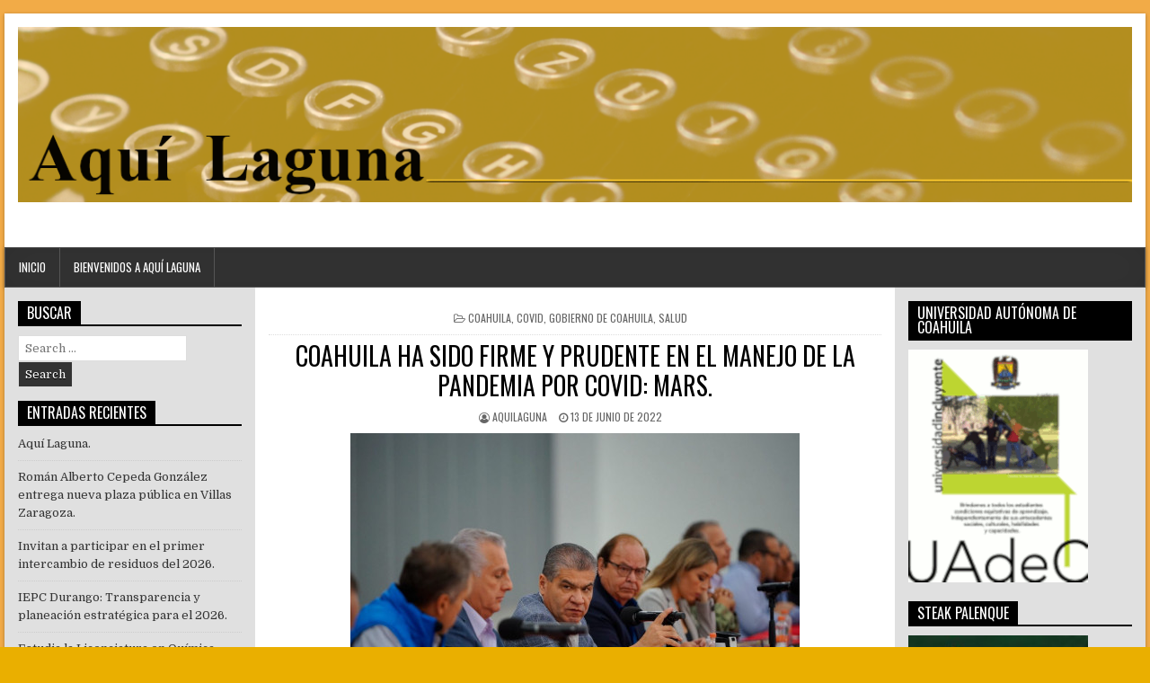

--- FILE ---
content_type: text/html; charset=UTF-8
request_url: https://www.aquilaguna.com/index.php/2022/06/13/coahuila-ha-sido-firme-y-prudente-en-el-manejo-de-la-pandemia-por-covid-mars/
body_size: 14093
content:
<!DOCTYPE html>
<html lang="es">
<head>
<meta charset="UTF-8">
<meta name="viewport" content="width=device-width, initial-scale=1">
<link rel="profile" href="http://gmpg.org/xfn/11">
<link rel="pingback" href="https://www.aquilaguna.com/xmlrpc.php">
<title>COAHUILA HA SIDO FIRME Y PRUDENTE EN EL MANEJO DE LA PANDEMIA POR COVID: MARS.</title>
<meta name='robots' content='max-image-preview:large' />
<link rel='dns-prefetch' href='//fonts.googleapis.com' />
<link rel="alternate" type="application/rss+xml" title=" &raquo; Feed" href="https://www.aquilaguna.com/index.php/feed/" />
<link rel="alternate" type="application/rss+xml" title=" &raquo; RSS de los comentarios" href="https://www.aquilaguna.com/index.php/comments/feed/" />
<link rel="alternate" title="oEmbed (JSON)" type="application/json+oembed" href="https://www.aquilaguna.com/index.php/wp-json/oembed/1.0/embed?url=https%3A%2F%2Fwww.aquilaguna.com%2Findex.php%2F2022%2F06%2F13%2Fcoahuila-ha-sido-firme-y-prudente-en-el-manejo-de-la-pandemia-por-covid-mars%2F" />
<link rel="alternate" title="oEmbed (XML)" type="text/xml+oembed" href="https://www.aquilaguna.com/index.php/wp-json/oembed/1.0/embed?url=https%3A%2F%2Fwww.aquilaguna.com%2Findex.php%2F2022%2F06%2F13%2Fcoahuila-ha-sido-firme-y-prudente-en-el-manejo-de-la-pandemia-por-covid-mars%2F&#038;format=xml" />
<style id='wp-img-auto-sizes-contain-inline-css' type='text/css'>
img:is([sizes=auto i],[sizes^="auto," i]){contain-intrinsic-size:3000px 1500px}
/*# sourceURL=wp-img-auto-sizes-contain-inline-css */
</style>
<style id='wp-emoji-styles-inline-css' type='text/css'>

	img.wp-smiley, img.emoji {
		display: inline !important;
		border: none !important;
		box-shadow: none !important;
		height: 1em !important;
		width: 1em !important;
		margin: 0 0.07em !important;
		vertical-align: -0.1em !important;
		background: none !important;
		padding: 0 !important;
	}
/*# sourceURL=wp-emoji-styles-inline-css */
</style>
<style id='wp-block-library-inline-css' type='text/css'>
:root{--wp-block-synced-color:#7a00df;--wp-block-synced-color--rgb:122,0,223;--wp-bound-block-color:var(--wp-block-synced-color);--wp-editor-canvas-background:#ddd;--wp-admin-theme-color:#007cba;--wp-admin-theme-color--rgb:0,124,186;--wp-admin-theme-color-darker-10:#006ba1;--wp-admin-theme-color-darker-10--rgb:0,107,160.5;--wp-admin-theme-color-darker-20:#005a87;--wp-admin-theme-color-darker-20--rgb:0,90,135;--wp-admin-border-width-focus:2px}@media (min-resolution:192dpi){:root{--wp-admin-border-width-focus:1.5px}}.wp-element-button{cursor:pointer}:root .has-very-light-gray-background-color{background-color:#eee}:root .has-very-dark-gray-background-color{background-color:#313131}:root .has-very-light-gray-color{color:#eee}:root .has-very-dark-gray-color{color:#313131}:root .has-vivid-green-cyan-to-vivid-cyan-blue-gradient-background{background:linear-gradient(135deg,#00d084,#0693e3)}:root .has-purple-crush-gradient-background{background:linear-gradient(135deg,#34e2e4,#4721fb 50%,#ab1dfe)}:root .has-hazy-dawn-gradient-background{background:linear-gradient(135deg,#faaca8,#dad0ec)}:root .has-subdued-olive-gradient-background{background:linear-gradient(135deg,#fafae1,#67a671)}:root .has-atomic-cream-gradient-background{background:linear-gradient(135deg,#fdd79a,#004a59)}:root .has-nightshade-gradient-background{background:linear-gradient(135deg,#330968,#31cdcf)}:root .has-midnight-gradient-background{background:linear-gradient(135deg,#020381,#2874fc)}:root{--wp--preset--font-size--normal:16px;--wp--preset--font-size--huge:42px}.has-regular-font-size{font-size:1em}.has-larger-font-size{font-size:2.625em}.has-normal-font-size{font-size:var(--wp--preset--font-size--normal)}.has-huge-font-size{font-size:var(--wp--preset--font-size--huge)}.has-text-align-center{text-align:center}.has-text-align-left{text-align:left}.has-text-align-right{text-align:right}.has-fit-text{white-space:nowrap!important}#end-resizable-editor-section{display:none}.aligncenter{clear:both}.items-justified-left{justify-content:flex-start}.items-justified-center{justify-content:center}.items-justified-right{justify-content:flex-end}.items-justified-space-between{justify-content:space-between}.screen-reader-text{border:0;clip-path:inset(50%);height:1px;margin:-1px;overflow:hidden;padding:0;position:absolute;width:1px;word-wrap:normal!important}.screen-reader-text:focus{background-color:#ddd;clip-path:none;color:#444;display:block;font-size:1em;height:auto;left:5px;line-height:normal;padding:15px 23px 14px;text-decoration:none;top:5px;width:auto;z-index:100000}html :where(.has-border-color){border-style:solid}html :where([style*=border-top-color]){border-top-style:solid}html :where([style*=border-right-color]){border-right-style:solid}html :where([style*=border-bottom-color]){border-bottom-style:solid}html :where([style*=border-left-color]){border-left-style:solid}html :where([style*=border-width]){border-style:solid}html :where([style*=border-top-width]){border-top-style:solid}html :where([style*=border-right-width]){border-right-style:solid}html :where([style*=border-bottom-width]){border-bottom-style:solid}html :where([style*=border-left-width]){border-left-style:solid}html :where(img[class*=wp-image-]){height:auto;max-width:100%}:where(figure){margin:0 0 1em}html :where(.is-position-sticky){--wp-admin--admin-bar--position-offset:var(--wp-admin--admin-bar--height,0px)}@media screen and (max-width:600px){html :where(.is-position-sticky){--wp-admin--admin-bar--position-offset:0px}}

/*# sourceURL=wp-block-library-inline-css */
</style><style id='wp-block-paragraph-inline-css' type='text/css'>
.is-small-text{font-size:.875em}.is-regular-text{font-size:1em}.is-large-text{font-size:2.25em}.is-larger-text{font-size:3em}.has-drop-cap:not(:focus):first-letter{float:left;font-size:8.4em;font-style:normal;font-weight:100;line-height:.68;margin:.05em .1em 0 0;text-transform:uppercase}body.rtl .has-drop-cap:not(:focus):first-letter{float:none;margin-left:.1em}p.has-drop-cap.has-background{overflow:hidden}:root :where(p.has-background){padding:1.25em 2.375em}:where(p.has-text-color:not(.has-link-color)) a{color:inherit}p.has-text-align-left[style*="writing-mode:vertical-lr"],p.has-text-align-right[style*="writing-mode:vertical-rl"]{rotate:180deg}
/*# sourceURL=https://www.aquilaguna.com/wp-includes/blocks/paragraph/style.min.css */
</style>
<style id='global-styles-inline-css' type='text/css'>
:root{--wp--preset--aspect-ratio--square: 1;--wp--preset--aspect-ratio--4-3: 4/3;--wp--preset--aspect-ratio--3-4: 3/4;--wp--preset--aspect-ratio--3-2: 3/2;--wp--preset--aspect-ratio--2-3: 2/3;--wp--preset--aspect-ratio--16-9: 16/9;--wp--preset--aspect-ratio--9-16: 9/16;--wp--preset--color--black: #000000;--wp--preset--color--cyan-bluish-gray: #abb8c3;--wp--preset--color--white: #ffffff;--wp--preset--color--pale-pink: #f78da7;--wp--preset--color--vivid-red: #cf2e2e;--wp--preset--color--luminous-vivid-orange: #ff6900;--wp--preset--color--luminous-vivid-amber: #fcb900;--wp--preset--color--light-green-cyan: #7bdcb5;--wp--preset--color--vivid-green-cyan: #00d084;--wp--preset--color--pale-cyan-blue: #8ed1fc;--wp--preset--color--vivid-cyan-blue: #0693e3;--wp--preset--color--vivid-purple: #9b51e0;--wp--preset--gradient--vivid-cyan-blue-to-vivid-purple: linear-gradient(135deg,rgb(6,147,227) 0%,rgb(155,81,224) 100%);--wp--preset--gradient--light-green-cyan-to-vivid-green-cyan: linear-gradient(135deg,rgb(122,220,180) 0%,rgb(0,208,130) 100%);--wp--preset--gradient--luminous-vivid-amber-to-luminous-vivid-orange: linear-gradient(135deg,rgb(252,185,0) 0%,rgb(255,105,0) 100%);--wp--preset--gradient--luminous-vivid-orange-to-vivid-red: linear-gradient(135deg,rgb(255,105,0) 0%,rgb(207,46,46) 100%);--wp--preset--gradient--very-light-gray-to-cyan-bluish-gray: linear-gradient(135deg,rgb(238,238,238) 0%,rgb(169,184,195) 100%);--wp--preset--gradient--cool-to-warm-spectrum: linear-gradient(135deg,rgb(74,234,220) 0%,rgb(151,120,209) 20%,rgb(207,42,186) 40%,rgb(238,44,130) 60%,rgb(251,105,98) 80%,rgb(254,248,76) 100%);--wp--preset--gradient--blush-light-purple: linear-gradient(135deg,rgb(255,206,236) 0%,rgb(152,150,240) 100%);--wp--preset--gradient--blush-bordeaux: linear-gradient(135deg,rgb(254,205,165) 0%,rgb(254,45,45) 50%,rgb(107,0,62) 100%);--wp--preset--gradient--luminous-dusk: linear-gradient(135deg,rgb(255,203,112) 0%,rgb(199,81,192) 50%,rgb(65,88,208) 100%);--wp--preset--gradient--pale-ocean: linear-gradient(135deg,rgb(255,245,203) 0%,rgb(182,227,212) 50%,rgb(51,167,181) 100%);--wp--preset--gradient--electric-grass: linear-gradient(135deg,rgb(202,248,128) 0%,rgb(113,206,126) 100%);--wp--preset--gradient--midnight: linear-gradient(135deg,rgb(2,3,129) 0%,rgb(40,116,252) 100%);--wp--preset--font-size--small: 13px;--wp--preset--font-size--medium: 20px;--wp--preset--font-size--large: 36px;--wp--preset--font-size--x-large: 42px;--wp--preset--spacing--20: 0.44rem;--wp--preset--spacing--30: 0.67rem;--wp--preset--spacing--40: 1rem;--wp--preset--spacing--50: 1.5rem;--wp--preset--spacing--60: 2.25rem;--wp--preset--spacing--70: 3.38rem;--wp--preset--spacing--80: 5.06rem;--wp--preset--shadow--natural: 6px 6px 9px rgba(0, 0, 0, 0.2);--wp--preset--shadow--deep: 12px 12px 50px rgba(0, 0, 0, 0.4);--wp--preset--shadow--sharp: 6px 6px 0px rgba(0, 0, 0, 0.2);--wp--preset--shadow--outlined: 6px 6px 0px -3px rgb(255, 255, 255), 6px 6px rgb(0, 0, 0);--wp--preset--shadow--crisp: 6px 6px 0px rgb(0, 0, 0);}:where(.is-layout-flex){gap: 0.5em;}:where(.is-layout-grid){gap: 0.5em;}body .is-layout-flex{display: flex;}.is-layout-flex{flex-wrap: wrap;align-items: center;}.is-layout-flex > :is(*, div){margin: 0;}body .is-layout-grid{display: grid;}.is-layout-grid > :is(*, div){margin: 0;}:where(.wp-block-columns.is-layout-flex){gap: 2em;}:where(.wp-block-columns.is-layout-grid){gap: 2em;}:where(.wp-block-post-template.is-layout-flex){gap: 1.25em;}:where(.wp-block-post-template.is-layout-grid){gap: 1.25em;}.has-black-color{color: var(--wp--preset--color--black) !important;}.has-cyan-bluish-gray-color{color: var(--wp--preset--color--cyan-bluish-gray) !important;}.has-white-color{color: var(--wp--preset--color--white) !important;}.has-pale-pink-color{color: var(--wp--preset--color--pale-pink) !important;}.has-vivid-red-color{color: var(--wp--preset--color--vivid-red) !important;}.has-luminous-vivid-orange-color{color: var(--wp--preset--color--luminous-vivid-orange) !important;}.has-luminous-vivid-amber-color{color: var(--wp--preset--color--luminous-vivid-amber) !important;}.has-light-green-cyan-color{color: var(--wp--preset--color--light-green-cyan) !important;}.has-vivid-green-cyan-color{color: var(--wp--preset--color--vivid-green-cyan) !important;}.has-pale-cyan-blue-color{color: var(--wp--preset--color--pale-cyan-blue) !important;}.has-vivid-cyan-blue-color{color: var(--wp--preset--color--vivid-cyan-blue) !important;}.has-vivid-purple-color{color: var(--wp--preset--color--vivid-purple) !important;}.has-black-background-color{background-color: var(--wp--preset--color--black) !important;}.has-cyan-bluish-gray-background-color{background-color: var(--wp--preset--color--cyan-bluish-gray) !important;}.has-white-background-color{background-color: var(--wp--preset--color--white) !important;}.has-pale-pink-background-color{background-color: var(--wp--preset--color--pale-pink) !important;}.has-vivid-red-background-color{background-color: var(--wp--preset--color--vivid-red) !important;}.has-luminous-vivid-orange-background-color{background-color: var(--wp--preset--color--luminous-vivid-orange) !important;}.has-luminous-vivid-amber-background-color{background-color: var(--wp--preset--color--luminous-vivid-amber) !important;}.has-light-green-cyan-background-color{background-color: var(--wp--preset--color--light-green-cyan) !important;}.has-vivid-green-cyan-background-color{background-color: var(--wp--preset--color--vivid-green-cyan) !important;}.has-pale-cyan-blue-background-color{background-color: var(--wp--preset--color--pale-cyan-blue) !important;}.has-vivid-cyan-blue-background-color{background-color: var(--wp--preset--color--vivid-cyan-blue) !important;}.has-vivid-purple-background-color{background-color: var(--wp--preset--color--vivid-purple) !important;}.has-black-border-color{border-color: var(--wp--preset--color--black) !important;}.has-cyan-bluish-gray-border-color{border-color: var(--wp--preset--color--cyan-bluish-gray) !important;}.has-white-border-color{border-color: var(--wp--preset--color--white) !important;}.has-pale-pink-border-color{border-color: var(--wp--preset--color--pale-pink) !important;}.has-vivid-red-border-color{border-color: var(--wp--preset--color--vivid-red) !important;}.has-luminous-vivid-orange-border-color{border-color: var(--wp--preset--color--luminous-vivid-orange) !important;}.has-luminous-vivid-amber-border-color{border-color: var(--wp--preset--color--luminous-vivid-amber) !important;}.has-light-green-cyan-border-color{border-color: var(--wp--preset--color--light-green-cyan) !important;}.has-vivid-green-cyan-border-color{border-color: var(--wp--preset--color--vivid-green-cyan) !important;}.has-pale-cyan-blue-border-color{border-color: var(--wp--preset--color--pale-cyan-blue) !important;}.has-vivid-cyan-blue-border-color{border-color: var(--wp--preset--color--vivid-cyan-blue) !important;}.has-vivid-purple-border-color{border-color: var(--wp--preset--color--vivid-purple) !important;}.has-vivid-cyan-blue-to-vivid-purple-gradient-background{background: var(--wp--preset--gradient--vivid-cyan-blue-to-vivid-purple) !important;}.has-light-green-cyan-to-vivid-green-cyan-gradient-background{background: var(--wp--preset--gradient--light-green-cyan-to-vivid-green-cyan) !important;}.has-luminous-vivid-amber-to-luminous-vivid-orange-gradient-background{background: var(--wp--preset--gradient--luminous-vivid-amber-to-luminous-vivid-orange) !important;}.has-luminous-vivid-orange-to-vivid-red-gradient-background{background: var(--wp--preset--gradient--luminous-vivid-orange-to-vivid-red) !important;}.has-very-light-gray-to-cyan-bluish-gray-gradient-background{background: var(--wp--preset--gradient--very-light-gray-to-cyan-bluish-gray) !important;}.has-cool-to-warm-spectrum-gradient-background{background: var(--wp--preset--gradient--cool-to-warm-spectrum) !important;}.has-blush-light-purple-gradient-background{background: var(--wp--preset--gradient--blush-light-purple) !important;}.has-blush-bordeaux-gradient-background{background: var(--wp--preset--gradient--blush-bordeaux) !important;}.has-luminous-dusk-gradient-background{background: var(--wp--preset--gradient--luminous-dusk) !important;}.has-pale-ocean-gradient-background{background: var(--wp--preset--gradient--pale-ocean) !important;}.has-electric-grass-gradient-background{background: var(--wp--preset--gradient--electric-grass) !important;}.has-midnight-gradient-background{background: var(--wp--preset--gradient--midnight) !important;}.has-small-font-size{font-size: var(--wp--preset--font-size--small) !important;}.has-medium-font-size{font-size: var(--wp--preset--font-size--medium) !important;}.has-large-font-size{font-size: var(--wp--preset--font-size--large) !important;}.has-x-large-font-size{font-size: var(--wp--preset--font-size--x-large) !important;}
/*# sourceURL=global-styles-inline-css */
</style>

<style id='classic-theme-styles-inline-css' type='text/css'>
/*! This file is auto-generated */
.wp-block-button__link{color:#fff;background-color:#32373c;border-radius:9999px;box-shadow:none;text-decoration:none;padding:calc(.667em + 2px) calc(1.333em + 2px);font-size:1.125em}.wp-block-file__button{background:#32373c;color:#fff;text-decoration:none}
/*# sourceURL=/wp-includes/css/classic-themes.min.css */
</style>
<link rel='stylesheet' id='powerwp-maincss-css' href='https://www.aquilaguna.com/wp-content/themes/powerwp-pro/style.css' type='text/css' media='all' />
<link rel='stylesheet' id='font-awesome-css' href='https://www.aquilaguna.com/wp-content/themes/powerwp-pro/assets/css/font-awesome.min.css' type='text/css' media='all' />
<link rel='stylesheet' id='powerwp-webfont-css' href='//fonts.googleapis.com/css?family=Playfair+Display:400,400i,700,700i|Domine:400,700|Oswald:400,700|Poppins:400,700&#038;subset=latin-ext' type='text/css' media='all' />
<script type="text/javascript" src="https://www.aquilaguna.com/wp-includes/js/jquery/jquery.min.js?ver=3.7.1" id="jquery-core-js"></script>
<script type="text/javascript" src="https://www.aquilaguna.com/wp-includes/js/jquery/jquery-migrate.min.js?ver=3.4.1" id="jquery-migrate-js"></script>
<link rel="https://api.w.org/" href="https://www.aquilaguna.com/index.php/wp-json/" /><link rel="alternate" title="JSON" type="application/json" href="https://www.aquilaguna.com/index.php/wp-json/wp/v2/posts/9281" /><link rel="EditURI" type="application/rsd+xml" title="RSD" href="https://www.aquilaguna.com/xmlrpc.php?rsd" />
<meta name="generator" content="WordPress 6.9" />
<link rel="canonical" href="https://www.aquilaguna.com/index.php/2022/06/13/coahuila-ha-sido-firme-y-prudente-en-el-manejo-de-la-pandemia-por-covid-mars/" />
<link rel='shortlink' href='https://www.aquilaguna.com/?p=9281' />
    <style type="text/css">
    body{font-family:;font-size:;font-weight:;font-style:;line-height:;}

    h1{font-size:;font-weight:;font-style:;}
    h2{font-size:;font-weight:;font-style:;}
    h3{font-size:;font-weight:;font-style:;}
    h4{font-size:;font-weight:;font-style:;}
    h5{font-size:;font-weight:;font-style:;}
    h6{font-size:;font-weight:;font-style:;}
    h1,h2,h3,h4,h5,h6{font-family:;line-height:;}

    .powerwp-site-title{font-family:;font-size:;font-weight:;font-style:;line-height: !important;}
    .powerwp-site-description{font-family:;font-size:;font-weight:;font-style:;line-height: !important;}

    .powerwp-nav-menu a{font-family:;font-size:;font-weight:;font-style:;}

    .entry-title{font-family:;font-size:;font-weight:;font-style:;line-height:;}

    .powerwp-posts .powerwp-posts-heading,.powerwp-sidebar-content .powerwp-widget-title,.powerwp-featured-posts-area .widget .powerwp-widget-title{font-family:;font-size:;font-weight:;font-style:;line-height:;}

    #powerwp-footer-widgets .powerwp-widget-title{font-family:;font-size:;font-weight:;font-style:;line-height:;}

    .powerwp-featured-post-title,.powerwp-popular-post .powerwp-popular-post-title,.powerwp-recent-post .powerwp-recent-post-title,.powerwp-random-post .powerwp-random-post-title{font-family:;font-size:;font-weight:;font-style:;line-height:;}

    .powerwp-featured-post:first-child .powerwp-featured-post-title,.powerwp-full-post-title,.powerwp-standard-post-title,.powerwp-list-post-title,.powerwp-grid-post-title{font-family:;font-size:;font-weight:;font-style:;line-height:;}

    .powerwp-featured-post-categories a,.powerwp-full-post-categories a,.powerwp-standard-post-categories a,.powerwp-list-post-categories a,.powerwp-grid-post-categories a{font-family:;font-size:;font-weight:;font-style:;}

    .powerwp-entry-meta-single,.powerwp-featured-post-footer,.powerwp-full-post-footer,.powerwp-standard-post-footer,.powerwp-list-post-footer,.powerwp-grid-post-footer,.powerwp-popular-entry-meta,.powerwp-recent-entry-meta,.powerwp-random-entry-meta{font-family:;font-size:;font-weight:;font-style:;}

    .powerwp-standard-post-read-more,.powerwp-list-post-read-more,.powerwp-grid-post-read-more{font-family:;font-size:;font-weight:;font-style:;}
    </style>
        <style type="text/css">
        body,button,input,select,textarea{color:#161616}
                
                                    

    
    
        
            .powerwp-featured-post-categories a{background:#e29241 !important;}
    .powerwp-full-post-categories a{background:#e29241 !important;}
    .powerwp-standard-post-categories a{background:#e29241 !important;}
    .powerwp-list-post-categories a{background:#e29241 !important;}
    .powerwp-grid-post-categories a{background:#e29241 !important;}
            
        
                
            
        
                
                
        
                            
                                    </style>
    <style type="text/css" id="custom-background-css">
body.custom-background { background-color: #eaaf00; background-image: url("https://www.aquilaguna.com/wp-content/uploads/2021/03/fondo.png"); background-position: left top; background-size: auto; background-repeat: repeat; background-attachment: fixed; }
</style>
	
</head>

<body class="wp-singular post-template-default single single-post postid-9281 single-format-standard custom-background wp-theme-powerwp-pro powerwp-group-blog powerwp-sticky-sidebars" id="powerwp-site-body" itemscope="itemscope" itemtype="http://schema.org/WebPage">

<div class='powerwp-wrapper'>

<div class='powerwp-container'>
<div class="powerwp-container" id="powerwp-header" itemscope="itemscope" itemtype="http://schema.org/WPHeader" role="banner">
<div class="clearfix" id="powerwp-head-content">

<div class="powerwp-header-image clearfix">
<a href="https://www.aquilaguna.com/" rel="home" style="display: block;">
    <img src="https://www.aquilaguna.com/wp-content/uploads/2021/02/al2.png" width="1270" height="200" alt="" class="powerwp-header-img"/>
</a>
</div>

<div class="powerwp-header-inside clearfix">
<div id="powerwp-logo">
    <div class="site-branding">
      <h1 class="powerwp-site-title"><a href="https://www.aquilaguna.com/" rel="home"></a></h1>
      <p class="powerwp-site-description"></p>
    </div>
</div><!--/#powerwp-logo -->

<div id="powerwp-header-banner">
</div><!--/#powerwp-header-banner -->
</div>

</div><!--/#powerwp-head-content -->
</div><!--/#powerwp-header -->
</div>


<div class='powerwp-container'>
<nav class="powerwp-nav-primary" id="powerwp-primary-navigation" itemscope="itemscope" itemtype="http://schema.org/SiteNavigationElement" role="navigation">
<ul id="menu-primary-navigation" class="menu powerwp-nav-menu menu-primary"><li ><a href="https://www.aquilaguna.com/">Inicio</a></li><li class="page_item page-item-2"><a href="https://www.aquilaguna.com/index.php/sample-page/">Bienvenidos a Aquí Laguna</a></li></ul></nav>
</div>
<div class='powerwp-container'>
<div id='powerwp-content-wrapper'>

<div id='powerwp-content-inner-wrapper'>

<div class='powerwp-main-wrapper' id='powerwp-main-wrapper' itemscope='itemscope' itemtype='http://schema.org/Blog' role='main'>
<div class='theiaStickySidebar'>
<div class='powerwp-main-wrapper-inside clearfix'>

<div class="powerwp-featured-posts-area clearfix">
</div>

<div class="powerwp-posts-wrapper" id="powerwp-posts-wrapper">


    
<article id="post-9281" class="powerwp-post-singular post-9281 post type-post status-publish format-standard has-post-thumbnail hentry category-coahuila category-covid category-gobierno-de-coahuila category-salud wpcat-5-id wpcat-4-id wpcat-15-id wpcat-14-id">

    <header class="entry-header">
        <div class="powerwp-entry-meta-single powerwp-entry-meta-single-top"><span class="powerwp-entry-meta-single-cats"><i class="fa fa-folder-open-o"></i>&nbsp;<span class="screen-reader-text">Posted in </span><a href="https://www.aquilaguna.com/index.php/category/coahuila/" rel="category tag">Coahuila</a>, <a href="https://www.aquilaguna.com/index.php/category/covid/" rel="category tag">Covid</a>, <a href="https://www.aquilaguna.com/index.php/category/gobierno-de-coahuila/" rel="category tag">Gobierno de Coahuila</a>, <a href="https://www.aquilaguna.com/index.php/category/salud/" rel="category tag">Salud</a></span></div>
        <h1 class="post-title entry-title"><a href="https://www.aquilaguna.com/index.php/2022/06/13/coahuila-ha-sido-firme-y-prudente-en-el-manejo-de-la-pandemia-por-covid-mars/" rel="bookmark">COAHUILA HA SIDO FIRME Y PRUDENTE EN EL MANEJO DE LA PANDEMIA POR COVID: MARS.</a></h1>
                <div class="powerwp-entry-meta-single">
    <span class="powerwp-entry-meta-single-author"><i class="fa fa-user-circle-o"></i>&nbsp;<span class="author vcard" itemscope="itemscope" itemtype="http://schema.org/Person" itemprop="author"><a class="url fn n" href="https://www.aquilaguna.com/index.php/author/aquilaguna/">aquilaguna</a></span></span>    <span class="powerwp-entry-meta-single-date"><i class="fa fa-clock-o"></i>&nbsp;13 de junio de 2022</span>            </div>
        </header><!-- .entry-header -->

    <div class="entry-content clearfix">
                                        <a href="https://www.aquilaguna.com/index.php/2022/06/13/coahuila-ha-sido-firme-y-prudente-en-el-manejo-de-la-pandemia-por-covid-mars/" title="Permanent Link to COAHUILA HA SIDO FIRME Y PRUDENTE EN EL MANEJO DE LA PANDEMIA POR COVID: MARS."><img width="500" height="333" src="https://www.aquilaguna.com/wp-content/uploads/2022/06/002-COAHUILA-HA-SIDO-FIRME-Y-PRUDENTE-EN-EL-MANEJO-DE-LA_PANDEMIA-POR-COVID-MARS.jpeg" class="powerwp-post-thumbnail-single wp-post-image" alt="" decoding="async" fetchpriority="high" srcset="https://www.aquilaguna.com/wp-content/uploads/2022/06/002-COAHUILA-HA-SIDO-FIRME-Y-PRUDENTE-EN-EL-MANEJO-DE-LA_PANDEMIA-POR-COVID-MARS.jpeg 500w, https://www.aquilaguna.com/wp-content/uploads/2022/06/002-COAHUILA-HA-SIDO-FIRME-Y-PRUDENTE-EN-EL-MANEJO-DE-LA_PANDEMIA-POR-COVID-MARS-300x200.jpeg 300w" sizes="(max-width: 500px) 100vw, 500px" /></a>
                
<p>·      <strong><em>Gobernador Miguel Riquelme analizó tema de migrantes y del Sistema Vial Cuatro Caminos</em></strong></p>



<p>Torreón, Coahuila de Zaragoza; a 13 de Junio de 2022.- Coahuila ha sido firme y prudente en el manejo de la pandemia sanitaria por Covid-19, y ante la llamada “Quinta Ola” y las subvariantes de Ómicron, en la entidad se refuerzan la medidas preventivas de salud y exhortar a la población en general a no bajar la guardia, señaló el gobernador Miguel Ángel Riquelme Solís.</p>



<p>Lo anterior se puntualizó en la nonagésima octava reunión del Subcomité Técnico Regional Covid-19 en la Región Laguna, que fue encabezada por el Mandatario coahuilense.</p>



<p>Durante la sesión se señaló la importancia de vacunar a todos los niños menores de 11 años. Además que en Coahuila se ha tenido un incremento de la positividad en un 19 por ciento, esto en las últimas dos semanas y hasta el momento no se ha visto aumento de hospitalizaciones y fallecimientos.</p>



<p>El Secretario de Salud del Estado, Roberto Bernal Gómez, expuso que en el caso de Coahuila, la pandemia aún no termina y gracias a la vacunación se ha visto una disminución global en nosocomios y decesos: “Coahuila ha sido firme y prudente en el manejo de la pandemia”.</p>



<p>En su intervención, el titular de la Unidad de Comunicación e Imagen Institucional del Gobierno del Estado, Fernando Simón Gutiérrez Pérez, presentó los avances la vacunación entre el 6 y el 11 de junio en esta región, donde fueron inoculadas 4 mil 254 personas, tanto con el biológico Pfizer como con AztraZeneca.</p>



<p>Se informó del acuerdo con que se autorizó al Santos Laguna el Juego de la Jornada 1 de la siguiente temporada, contra Monterrey, a realizarse el día 3 de julio a las 19:05 horas.</p>



<p>OTROS TEMAS</p>



<p>En otros temas expuesto y analizados por el Mandatario estatal, se exhortó a la Secretaría de Infraestructura, Desarrollo Urbano y Movilidad (SIDUM) a estar al pendiente de rutas alternas, y que se genere la menor problemática para los automovilistas por las obras del Sistema Vial Cuatro Caminos, así como evitar problemas para los comerciantes de dicho sector.</p>



<p>En otro tema, con respecto a los migrantes que llegan a Piedras Negras y Acuña, expuso que se trabaja desde varias aristas, como la seguridad, brindarles el trato humanitario correspondiente y brigadas de salud, ya que se estima que la caravana sea de entre 10 a 12 mil personas.</p>



<p>“Se trata de orientarlos y tener listos albergues para darles un trato digno y humanitario, que puedan tener comida, agua y se puedan asear; la caravana es muy grande, no se dice que venga toda para la entidad”, comentó.</p>



<p>En la reunión del Subcomité Laguna estuvieron presentes, también, Verónica Martínez García, senadora de la República; el Secretario de Educación del Estado, Francisco Saracho Navarro; los alcaldes de Torreón, Román Alberto Cepeda González; de Matamoros, Miguel Ángel Ramírez López; de San Pedro de las Colonias, David Ruíz Mejía; de Viesca, Hilario Escobedo de la Paz, y de Sierra Mojada, Elías Portillo Vázquez.</p>



<p>Se contó con dirigentes del Ejército Mexicano: de la XI Región Militar, del Hospital Militar y del Mando Especial de La Laguna; así como servidores públicos estatales y municipales de la Región Laguna, representantes de empresas, de comercios, de universidades, de clubes deportivos y de nosocomios públicos y privados, entre otros.</p>
    </div><!-- .entry-content -->

    <footer class="entry-footer">
        <div class="powerwp-share-buttons clearfix"><span class="powerwp-share-text">Share: </span><a class="powerwp-share-buttons-twitter" href="https://twitter.com/intent/tweet?text=COAHUILA+HA+SIDO+FIRME+Y+PRUDENTE+EN+EL+MANEJO+DE+LA+PANDEMIA+POR+COVID%3A+MARS.&#038;url=https%3A%2F%2Fwww.aquilaguna.com%2Findex.php%2F2022%2F06%2F13%2Fcoahuila-ha-sido-firme-y-prudente-en-el-manejo-de-la-pandemia-por-covid-mars%2F&#038;via=ThemesDNA" target="_blank" rel="nofollow" title="Tweet This!"><i class="fa fa-twitter"></i></a><a class="powerwp-share-buttons-facebook" href="https://www.facebook.com/sharer.php?u=https%3A%2F%2Fwww.aquilaguna.com%2Findex.php%2F2022%2F06%2F13%2Fcoahuila-ha-sido-firme-y-prudente-en-el-manejo-de-la-pandemia-por-covid-mars%2F" target="_blank" rel="nofollow" title="Share this on Facebook"><i class="fa fa-facebook"></i></a><a class="powerwp-share-buttons-gplus" href="https://plus.google.com/share?url=https%3A%2F%2Fwww.aquilaguna.com%2Findex.php%2F2022%2F06%2F13%2Fcoahuila-ha-sido-firme-y-prudente-en-el-manejo-de-la-pandemia-por-covid-mars%2F" target="_blank" rel="nofollow" title="Share this on Google+"><i class="fa fa-google-plus"></i></a><a class="powerwp-share-buttons-pinterest" href="https://pinterest.com/pin/create/button/?url=https%3A%2F%2Fwww.aquilaguna.com%2Findex.php%2F2022%2F06%2F13%2Fcoahuila-ha-sido-firme-y-prudente-en-el-manejo-de-la-pandemia-por-covid-mars%2F&#038;media=https://www.aquilaguna.com/wp-content/uploads/2022/06/002-COAHUILA-HA-SIDO-FIRME-Y-PRUDENTE-EN-EL-MANEJO-DE-LA_PANDEMIA-POR-COVID-MARS.jpeg&#038;description=COAHUILA+HA+SIDO+FIRME+Y+PRUDENTE+EN+EL+MANEJO+DE+LA+PANDEMIA+POR+COVID%3A+MARS." target="_blank" rel="nofollow" title="Share this on Pinterest"><i class="fa fa-pinterest"></i></a><a class="powerwp-share-buttons-reddit" href="http://www.reddit.com/submit?url=https%3A%2F%2Fwww.aquilaguna.com%2Findex.php%2F2022%2F06%2F13%2Fcoahuila-ha-sido-firme-y-prudente-en-el-manejo-de-la-pandemia-por-covid-mars%2F&#038;title=COAHUILA+HA+SIDO+FIRME+Y+PRUDENTE+EN+EL+MANEJO+DE+LA+PANDEMIA+POR+COVID%3A+MARS." target="_blank" rel="nofollow" title="Share this on Reddit"><i class="fa fa-reddit"></i></a><a class="powerwp-share-buttons-stumbleupon" href="http://www.stumbleupon.com/submit?url=https%3A%2F%2Fwww.aquilaguna.com%2Findex.php%2F2022%2F06%2F13%2Fcoahuila-ha-sido-firme-y-prudente-en-el-manejo-de-la-pandemia-por-covid-mars%2F&#038;title=COAHUILA+HA+SIDO+FIRME+Y+PRUDENTE+EN+EL+MANEJO+DE+LA+PANDEMIA+POR+COVID%3A+MARS." target="_blank" rel="nofollow" title="Share this on Stumbleupon"><i class="fa fa-stumbleupon"></i></a><a class="powerwp-share-buttons-digg" href="http://digg.com/submit?url=https%3A%2F%2Fwww.aquilaguna.com%2Findex.php%2F2022%2F06%2F13%2Fcoahuila-ha-sido-firme-y-prudente-en-el-manejo-de-la-pandemia-por-covid-mars%2F&#038;title=COAHUILA+HA+SIDO+FIRME+Y+PRUDENTE+EN+EL+MANEJO+DE+LA+PANDEMIA+POR+COVID%3A+MARS." target="_blank" rel="nofollow" title="Share this on Digg"><i class="fa fa-digg"></i></a><a class="powerwp-share-buttons-linkedin" href="http://www.linkedin.com/shareArticle?mini=true&#038;title=COAHUILA+HA+SIDO+FIRME+Y+PRUDENTE+EN+EL+MANEJO+DE+LA+PANDEMIA+POR+COVID%3A+MARS.&#038;url=https%3A%2F%2Fwww.aquilaguna.com%2Findex.php%2F2022%2F06%2F13%2Fcoahuila-ha-sido-firme-y-prudente-en-el-manejo-de-la-pandemia-por-covid-mars%2F" target="_blank" rel="nofollow" title="Share this on Linkedin"><i class="fa fa-linkedin"></i></a><a class="powerwp-share-buttons-delicious" href="http://del.icio.us/post?url=https%3A%2F%2Fwww.aquilaguna.com%2Findex.php%2F2022%2F06%2F13%2Fcoahuila-ha-sido-firme-y-prudente-en-el-manejo-de-la-pandemia-por-covid-mars%2F&#038;title=COAHUILA+HA+SIDO+FIRME+Y+PRUDENTE+EN+EL+MANEJO+DE+LA+PANDEMIA+POR+COVID%3A+MARS." target="_blank" rel="nofollow" title="Share this on Delicious"><i class="fa fa-delicious"></i></a></div>            </footer><!-- .entry-footer -->

    
            <div class="powerwp-author-bio">
            <div class="powerwp-author-bio-top">
            <div class="powerwp-author-bio-gravatar">
                
            </div>
            <div class="powerwp-author-bio-text">
                <h4>Author: <span><a href="http://34.69.167.107" title="Visitar el sitio de aquilaguna" rel="author external">aquilaguna</a></span></h4>
            </div>
            </div>
        
            <div class="powerwp-author-bio-social">
            
            </div>
            </div>
        
    <div class="powerwp-related-posts-wrap" id="powerwp-related-posts-wrap">
    <h4>Related Articles</h4>
    <ul class="powerwp-related-posts-list">
        
            <li class="powerwp-related-post-item">
                                    <div class="powerwp-related-posts-image"><a class="powerwp-related-post-item-title" href="https://www.aquilaguna.com/index.php/2022/03/10/aprueban-compensaciones-para-grupo-de-reaccion-laguna/" title="Permanent Link to Aprueban compensaciones para Grupo de Reacción Laguna."><img width="230" height="230" src="https://www.aquilaguna.com/wp-content/uploads/2022/03/IMG-20220310-WA0093-230x230.jpg" class="powerwp-related-post-item-thumbnail wp-post-image" alt="" decoding="async" srcset="https://www.aquilaguna.com/wp-content/uploads/2022/03/IMG-20220310-WA0093-230x230.jpg 230w, https://www.aquilaguna.com/wp-content/uploads/2022/03/IMG-20220310-WA0093-150x150.jpg 150w, https://www.aquilaguna.com/wp-content/uploads/2022/03/IMG-20220310-WA0093-100x100.jpg 100w" sizes="(max-width: 230px) 100vw, 230px" /></a></div>
                                <div><a class="powerwp-related-post-item-title" href="https://www.aquilaguna.com/index.php/2022/03/10/aprueban-compensaciones-para-grupo-de-reaccion-laguna/" title="Permanent Link to Aprueban compensaciones para Grupo de Reacción Laguna.">Aprueban compensaciones para Grupo de Reacción Laguna.</a></div>
            </li>

        
            <li class="powerwp-related-post-item">
                                    <div class="powerwp-related-posts-image"><a class="powerwp-related-post-item-title" href="https://www.aquilaguna.com/index.php/2023/07/13/aprueban-finanzas-del-segundo-trimestre-de-la-administracion-municipal/" title="Permanent Link to Aprueban finanzas del segundo trimestre de la Administración Municipal."><img width="230" height="230" src="https://www.aquilaguna.com/wp-content/uploads/2023/07/Boletin-779-3-230x230.jpg" class="powerwp-related-post-item-thumbnail wp-post-image" alt="" decoding="async" loading="lazy" srcset="https://www.aquilaguna.com/wp-content/uploads/2023/07/Boletin-779-3-230x230.jpg 230w, https://www.aquilaguna.com/wp-content/uploads/2023/07/Boletin-779-3-150x150.jpg 150w, https://www.aquilaguna.com/wp-content/uploads/2023/07/Boletin-779-3-100x100.jpg 100w" sizes="auto, (max-width: 230px) 100vw, 230px" /></a></div>
                                <div><a class="powerwp-related-post-item-title" href="https://www.aquilaguna.com/index.php/2023/07/13/aprueban-finanzas-del-segundo-trimestre-de-la-administracion-municipal/" title="Permanent Link to Aprueban finanzas del segundo trimestre de la Administración Municipal.">Aprueban finanzas del segundo trimestre de la Administración Municipal.</a></div>
            </li>

        
            <li class="powerwp-related-post-item">
                                    <div class="powerwp-related-posts-image"><a class="powerwp-related-post-item-title" href="https://www.aquilaguna.com/index.php/2024/07/17/jovenes-empacadores-del-dif-torreon-reciben-platica-sobre-la-prevencion-de-adicciones/" title="Permanent Link to Jóvenes empacadores del DIF Torreón reciben plática sobre la prevención de adicciones."><img width="230" height="230" src="https://www.aquilaguna.com/wp-content/uploads/2024/07/Boletin-693-2-230x230.jpg" class="powerwp-related-post-item-thumbnail wp-post-image" alt="" decoding="async" loading="lazy" srcset="https://www.aquilaguna.com/wp-content/uploads/2024/07/Boletin-693-2-230x230.jpg 230w, https://www.aquilaguna.com/wp-content/uploads/2024/07/Boletin-693-2-150x150.jpg 150w, https://www.aquilaguna.com/wp-content/uploads/2024/07/Boletin-693-2-100x100.jpg 100w" sizes="auto, (max-width: 230px) 100vw, 230px" /></a></div>
                                <div><a class="powerwp-related-post-item-title" href="https://www.aquilaguna.com/index.php/2024/07/17/jovenes-empacadores-del-dif-torreon-reciben-platica-sobre-la-prevencion-de-adicciones/" title="Permanent Link to Jóvenes empacadores del DIF Torreón reciben plática sobre la prevención de adicciones.">Jóvenes empacadores del DIF Torreón reciben plática sobre la prevención de adicciones.</a></div>
            </li>

        
            <li class="powerwp-related-post-item">
                                    <div class="powerwp-related-posts-image"><a class="powerwp-related-post-item-title" href="https://www.aquilaguna.com/index.php/2025/04/08/informan-a-regidores-sobre-acciones-del-simv/" title="Permanent Link to Informan a regidores sobre acciones del SIMV."><img width="230" height="230" src="https://www.aquilaguna.com/wp-content/uploads/2025/04/Boletin-376-1-230x230.jpg" class="powerwp-related-post-item-thumbnail wp-post-image" alt="" decoding="async" loading="lazy" srcset="https://www.aquilaguna.com/wp-content/uploads/2025/04/Boletin-376-1-230x230.jpg 230w, https://www.aquilaguna.com/wp-content/uploads/2025/04/Boletin-376-1-150x150.jpg 150w, https://www.aquilaguna.com/wp-content/uploads/2025/04/Boletin-376-1-100x100.jpg 100w" sizes="auto, (max-width: 230px) 100vw, 230px" /></a></div>
                                <div><a class="powerwp-related-post-item-title" href="https://www.aquilaguna.com/index.php/2025/04/08/informan-a-regidores-sobre-acciones-del-simv/" title="Permanent Link to Informan a regidores sobre acciones del SIMV.">Informan a regidores sobre acciones del SIMV.</a></div>
            </li>

            </ul>
</div>

</article>
    
	<nav class="navigation post-navigation" aria-label="Entradas">
		<h2 class="screen-reader-text">Navegación de entradas</h2>
		<div class="nav-links"><div class="nav-previous"><a href="https://www.aquilaguna.com/index.php/2022/06/13/ante-quinta-ola-de-contagios-salud-coahuila-exhorta-a-reforzar-medidas-contra-el-covid/" rel="prev">&larr; ANTE QUINTA OLA DE CONTAGIOS, SALUD COAHUILA EXHORTA A REFORZAR MEDIDAS CONTRA EL COVID.</a></div><div class="nav-next"><a href="https://www.aquilaguna.com/index.php/2022/06/13/gobernador-de-coahuila-no-aceptara-embajada/" rel="next">Gobernador de Coahuila no aceptará embajada. &rarr;</a></div></div>
	</nav>
    
<div class="clear"></div>

</div><!--/#powerwp-posts-wrapper -->

<div class='powerwp-featured-posts-area clearfix'>
</div>

</div>
</div>
</div>

<div class='powerwp-sidebar-one-wrapper' id='powerwp-sidebar-one-wrapper' itemscope='itemscope' itemtype='http://schema.org/WPSideBar' role='complementary'>
<div class='theiaStickySidebar'>
<div class='powerwp-sidebar-one-wrapper-inside clearfix'>
<div class='powerwp-sidebar-content' id='powerwp-left-sidebar'>
<div id="search-2" class="powerwp-side-widget widget widget_search"><h2 class="powerwp-widget-title"><span>Buscar</span></h2><form role="search" method="get" class="powerwp-search-form" action="https://www.aquilaguna.com/">
<label>
    <span class="screen-reader-text">Search for:</span>
    <input type="search" class="powerwp-search-field" placeholder="Search &hellip;" value="" name="s" />
</label>
<input type="submit" class="powerwp-search-submit" value="Search" />
</form></div>
		<div id="recent-posts-2" class="powerwp-side-widget widget widget_recent_entries">
		<h2 class="powerwp-widget-title"><span>Entradas recientes</span></h2>
		<ul>
											<li>
					<a href="https://www.aquilaguna.com/index.php/2026/01/28/aqui-laguna-479/">Aquí Laguna.</a>
									</li>
											<li>
					<a href="https://www.aquilaguna.com/index.php/2026/01/28/roman-alberto-cepeda-gonzalez-entrega-nueva-plaza-publica-en-villas-zaragoza/">Román Alberto Cepeda González entrega nueva plaza pública en Villas Zaragoza.</a>
									</li>
											<li>
					<a href="https://www.aquilaguna.com/index.php/2026/01/28/invitan-a-participar-en-el-primer-intercambio-de-residuos-del-2026/">Invitan a participar en el primer intercambio de residuos del 2026.</a>
									</li>
											<li>
					<a href="https://www.aquilaguna.com/index.php/2026/01/28/iepc-durango-transparencia-y-planeacion-estrategica-para-el-2026/">IEPC Durango: Transparencia y planeación estratégica para el 2026.</a>
									</li>
											<li>
					<a href="https://www.aquilaguna.com/index.php/2026/01/28/estudia-la-licenciatura-en-quimica-industrial-que-ofrece-la-facultad-de-ciencias-quimicas-de-la-uadec/">Estudia la Licenciatura en Química Industrial que Ofrece la Facultad de Ciencias Químicas de la UAdeC.</a>
									</li>
											<li>
					<a href="https://www.aquilaguna.com/index.php/2026/01/28/estudia-con-nosotros-en-la-uadec-la-licenciatura-en-matematicas-aplicadas-unidad-sureste/">Estudia con Nosotros en la UAdeC la Licenciatura en Matemáticas Aplicadas Unidad Sureste.</a>
									</li>
											<li>
					<a href="https://www.aquilaguna.com/index.php/2026/01/27/coahuila-es-un-estado-de-instituciones-fuertes-y-echadas-padelante-manolo/">COAHUILA ES UN ESTADO DE INSTITUCIONES FUERTES Y ECHADAS PA´DELANTE: MANOLO.</a>
									</li>
											<li>
					<a href="https://www.aquilaguna.com/index.php/2026/01/27/siguen-conferencias-a-coahuila-lo-cuidamos-todos/">SIGUEN CONFERENCIAS “A COAHUILA LO CUIDAMOS TODOS”.</a>
									</li>
											<li>
					<a href="https://www.aquilaguna.com/index.php/2026/01/27/se-reanudan-actividades-presenciales-ante-pronostico-de-proteccion-civil-sobre-mejora-en-las-condiciones-climaticas/">SE REANUDAN ACTIVIDADES PRESENCIALES ANTE PRONÓSTICO DE PROTECCIÓN CIVIL SOBRE MEJORA EN LAS CONDICIONES CLIMÁTICAS.</a>
									</li>
											<li>
					<a href="https://www.aquilaguna.com/index.php/2026/01/27/congreso-del-estado-de-coahuila-informa-129/">Congreso del Estado de Coahuila informa:</a>
									</li>
					</ul>

		</div><div id="archives-2" class="powerwp-side-widget widget widget_archive"><h2 class="powerwp-widget-title"><span>Archivos</span></h2>
			<ul>
					<li><a href='https://www.aquilaguna.com/index.php/2026/01/'>enero 2026</a></li>
	<li><a href='https://www.aquilaguna.com/index.php/2025/12/'>diciembre 2025</a></li>
	<li><a href='https://www.aquilaguna.com/index.php/2025/11/'>noviembre 2025</a></li>
	<li><a href='https://www.aquilaguna.com/index.php/2025/10/'>octubre 2025</a></li>
	<li><a href='https://www.aquilaguna.com/index.php/2025/09/'>septiembre 2025</a></li>
	<li><a href='https://www.aquilaguna.com/index.php/2025/08/'>agosto 2025</a></li>
	<li><a href='https://www.aquilaguna.com/index.php/2025/07/'>julio 2025</a></li>
	<li><a href='https://www.aquilaguna.com/index.php/2025/06/'>junio 2025</a></li>
	<li><a href='https://www.aquilaguna.com/index.php/2025/05/'>mayo 2025</a></li>
	<li><a href='https://www.aquilaguna.com/index.php/2025/04/'>abril 2025</a></li>
	<li><a href='https://www.aquilaguna.com/index.php/2025/03/'>marzo 2025</a></li>
	<li><a href='https://www.aquilaguna.com/index.php/2025/02/'>febrero 2025</a></li>
	<li><a href='https://www.aquilaguna.com/index.php/2025/01/'>enero 2025</a></li>
	<li><a href='https://www.aquilaguna.com/index.php/2024/12/'>diciembre 2024</a></li>
	<li><a href='https://www.aquilaguna.com/index.php/2024/11/'>noviembre 2024</a></li>
	<li><a href='https://www.aquilaguna.com/index.php/2024/10/'>octubre 2024</a></li>
	<li><a href='https://www.aquilaguna.com/index.php/2024/09/'>septiembre 2024</a></li>
	<li><a href='https://www.aquilaguna.com/index.php/2024/08/'>agosto 2024</a></li>
	<li><a href='https://www.aquilaguna.com/index.php/2024/07/'>julio 2024</a></li>
	<li><a href='https://www.aquilaguna.com/index.php/2024/06/'>junio 2024</a></li>
	<li><a href='https://www.aquilaguna.com/index.php/2024/05/'>mayo 2024</a></li>
	<li><a href='https://www.aquilaguna.com/index.php/2024/04/'>abril 2024</a></li>
	<li><a href='https://www.aquilaguna.com/index.php/2024/03/'>marzo 2024</a></li>
	<li><a href='https://www.aquilaguna.com/index.php/2024/02/'>febrero 2024</a></li>
	<li><a href='https://www.aquilaguna.com/index.php/2024/01/'>enero 2024</a></li>
	<li><a href='https://www.aquilaguna.com/index.php/2023/12/'>diciembre 2023</a></li>
	<li><a href='https://www.aquilaguna.com/index.php/2023/11/'>noviembre 2023</a></li>
	<li><a href='https://www.aquilaguna.com/index.php/2023/10/'>octubre 2023</a></li>
	<li><a href='https://www.aquilaguna.com/index.php/2023/09/'>septiembre 2023</a></li>
	<li><a href='https://www.aquilaguna.com/index.php/2023/08/'>agosto 2023</a></li>
	<li><a href='https://www.aquilaguna.com/index.php/2023/07/'>julio 2023</a></li>
	<li><a href='https://www.aquilaguna.com/index.php/2023/06/'>junio 2023</a></li>
	<li><a href='https://www.aquilaguna.com/index.php/2023/05/'>mayo 2023</a></li>
	<li><a href='https://www.aquilaguna.com/index.php/2023/04/'>abril 2023</a></li>
	<li><a href='https://www.aquilaguna.com/index.php/2023/03/'>marzo 2023</a></li>
	<li><a href='https://www.aquilaguna.com/index.php/2023/02/'>febrero 2023</a></li>
	<li><a href='https://www.aquilaguna.com/index.php/2023/01/'>enero 2023</a></li>
	<li><a href='https://www.aquilaguna.com/index.php/2022/12/'>diciembre 2022</a></li>
	<li><a href='https://www.aquilaguna.com/index.php/2022/11/'>noviembre 2022</a></li>
	<li><a href='https://www.aquilaguna.com/index.php/2022/10/'>octubre 2022</a></li>
	<li><a href='https://www.aquilaguna.com/index.php/2022/09/'>septiembre 2022</a></li>
	<li><a href='https://www.aquilaguna.com/index.php/2022/08/'>agosto 2022</a></li>
	<li><a href='https://www.aquilaguna.com/index.php/2022/07/'>julio 2022</a></li>
	<li><a href='https://www.aquilaguna.com/index.php/2022/06/'>junio 2022</a></li>
	<li><a href='https://www.aquilaguna.com/index.php/2022/05/'>mayo 2022</a></li>
	<li><a href='https://www.aquilaguna.com/index.php/2022/04/'>abril 2022</a></li>
	<li><a href='https://www.aquilaguna.com/index.php/2022/03/'>marzo 2022</a></li>
	<li><a href='https://www.aquilaguna.com/index.php/2022/02/'>febrero 2022</a></li>
	<li><a href='https://www.aquilaguna.com/index.php/2022/01/'>enero 2022</a></li>
	<li><a href='https://www.aquilaguna.com/index.php/2021/12/'>diciembre 2021</a></li>
	<li><a href='https://www.aquilaguna.com/index.php/2021/11/'>noviembre 2021</a></li>
	<li><a href='https://www.aquilaguna.com/index.php/2021/10/'>octubre 2021</a></li>
	<li><a href='https://www.aquilaguna.com/index.php/2021/09/'>septiembre 2021</a></li>
	<li><a href='https://www.aquilaguna.com/index.php/2021/08/'>agosto 2021</a></li>
	<li><a href='https://www.aquilaguna.com/index.php/2021/07/'>julio 2021</a></li>
	<li><a href='https://www.aquilaguna.com/index.php/2021/06/'>junio 2021</a></li>
	<li><a href='https://www.aquilaguna.com/index.php/2021/05/'>mayo 2021</a></li>
	<li><a href='https://www.aquilaguna.com/index.php/2021/04/'>abril 2021</a></li>
	<li><a href='https://www.aquilaguna.com/index.php/2021/03/'>marzo 2021</a></li>
	<li><a href='https://www.aquilaguna.com/index.php/2021/02/'>febrero 2021</a></li>
	<li><a href='https://www.aquilaguna.com/index.php/2021/01/'>enero 2021</a></li>
			</ul>

			</div><div id="categories-2" class="powerwp-side-widget widget widget_categories"><h2 class="powerwp-widget-title"><span>Categorías</span></h2>
			<ul>
					<li class="cat-item cat-item-35"><a href="https://www.aquilaguna.com/index.php/category/agricultura/">Agricultura</a>
</li>
	<li class="cat-item cat-item-32"><a href="https://www.aquilaguna.com/index.php/category/agua/">Agua</a>
</li>
	<li class="cat-item cat-item-97"><a href="https://www.aquilaguna.com/index.php/category/alianza-ciudadana/">Alianza Ciudadana</a>
</li>
	<li class="cat-item cat-item-8"><a href="https://www.aquilaguna.com/index.php/category/aqui-laguna/">Aquí Laguna</a>
</li>
	<li class="cat-item cat-item-85"><a href="https://www.aquilaguna.com/index.php/category/arocena/">AROCENA</a>
</li>
	<li class="cat-item cat-item-53"><a href="https://www.aquilaguna.com/index.php/category/becas/">Becas</a>
</li>
	<li class="cat-item cat-item-20"><a href="https://www.aquilaguna.com/index.php/category/campanas/">Campañas</a>
</li>
	<li class="cat-item cat-item-76"><a href="https://www.aquilaguna.com/index.php/category/canacintra/">CANACINTRA</a>
</li>
	<li class="cat-item cat-item-73"><a href="https://www.aquilaguna.com/index.php/category/canaco/">CANACO</a>
</li>
	<li class="cat-item cat-item-101"><a href="https://www.aquilaguna.com/index.php/category/canadevi/">CANADEVI</a>
</li>
	<li class="cat-item cat-item-71"><a href="https://www.aquilaguna.com/index.php/category/cecyte/">CECYTE</a>
</li>
	<li class="cat-item cat-item-69"><a href="https://www.aquilaguna.com/index.php/category/ciencia/">Ciencia</a>
</li>
	<li class="cat-item cat-item-27"><a href="https://www.aquilaguna.com/index.php/category/clima/">Clima</a>
</li>
	<li class="cat-item cat-item-5"><a href="https://www.aquilaguna.com/index.php/category/coahuila/">Coahuila</a>
</li>
	<li class="cat-item cat-item-93"><a href="https://www.aquilaguna.com/index.php/category/conalep/">CONALEP</a>
</li>
	<li class="cat-item cat-item-21"><a href="https://www.aquilaguna.com/index.php/category/congreso-del-estado/">Congreso del Estado</a>
</li>
	<li class="cat-item cat-item-81"><a href="https://www.aquilaguna.com/index.php/category/convenciones/">Convenciones</a>
</li>
	<li class="cat-item cat-item-55"><a href="https://www.aquilaguna.com/index.php/category/convenios/">Convenios</a>
</li>
	<li class="cat-item cat-item-4"><a href="https://www.aquilaguna.com/index.php/category/covid/">Covid</a>
</li>
	<li class="cat-item cat-item-83"><a href="https://www.aquilaguna.com/index.php/category/ctm/">CTM</a>
</li>
	<li class="cat-item cat-item-12"><a href="https://www.aquilaguna.com/index.php/category/cultura/">Cultura</a>
</li>
	<li class="cat-item cat-item-13"><a href="https://www.aquilaguna.com/index.php/category/danza/">Danza</a>
</li>
	<li class="cat-item cat-item-33"><a href="https://www.aquilaguna.com/index.php/category/deporte/">Deporte</a>
</li>
	<li class="cat-item cat-item-38"><a href="https://www.aquilaguna.com/index.php/category/derechos-humanos/">Derechos Humanos</a>
</li>
	<li class="cat-item cat-item-26"><a href="https://www.aquilaguna.com/index.php/category/dif/">DIF</a>
</li>
	<li class="cat-item cat-item-66"><a href="https://www.aquilaguna.com/index.php/category/diputados/">Diputados</a>
</li>
	<li class="cat-item cat-item-40"><a href="https://www.aquilaguna.com/index.php/category/durango/">Durango</a>
</li>
	<li class="cat-item cat-item-50"><a href="https://www.aquilaguna.com/index.php/category/ecologia/">Ecología</a>
</li>
	<li class="cat-item cat-item-29"><a href="https://www.aquilaguna.com/index.php/category/economia/">Economía</a>
</li>
	<li class="cat-item cat-item-9"><a href="https://www.aquilaguna.com/index.php/category/educacion/">Educación</a>
</li>
	<li class="cat-item cat-item-44"><a href="https://www.aquilaguna.com/index.php/category/ejercito/">Ejército</a>
</li>
	<li class="cat-item cat-item-42"><a href="https://www.aquilaguna.com/index.php/category/elecciones/">Elecciones</a>
</li>
	<li class="cat-item cat-item-43"><a href="https://www.aquilaguna.com/index.php/category/empleo/">Empleo</a>
</li>
	<li class="cat-item cat-item-52"><a href="https://www.aquilaguna.com/index.php/category/energia/">Energía</a>
</li>
	<li class="cat-item cat-item-90"><a href="https://www.aquilaguna.com/index.php/category/fco-i-madero/">Fco. I. Madero</a>
</li>
	<li class="cat-item cat-item-6"><a href="https://www.aquilaguna.com/index.php/category/fernando-rangel/">Fernando Rangel</a>
</li>
	<li class="cat-item cat-item-61"><a href="https://www.aquilaguna.com/index.php/category/finanzas/">Finanzas</a>
</li>
	<li class="cat-item cat-item-78"><a href="https://www.aquilaguna.com/index.php/category/fiscalia/">Fiscalía</a>
</li>
	<li class="cat-item cat-item-91"><a href="https://www.aquilaguna.com/index.php/category/ganaderia/">Ganaderia</a>
</li>
	<li class="cat-item cat-item-58"><a href="https://www.aquilaguna.com/index.php/category/gel/">GEL</a>
</li>
	<li class="cat-item cat-item-48"><a href="https://www.aquilaguna.com/index.php/category/genero/">Genero</a>
</li>
	<li class="cat-item cat-item-15"><a href="https://www.aquilaguna.com/index.php/category/gobierno-de-coahuila/">Gobierno de Coahuila</a>
</li>
	<li class="cat-item cat-item-64"><a href="https://www.aquilaguna.com/index.php/category/gobierno-de-durango/">Gobierno de Durango</a>
</li>
	<li class="cat-item cat-item-31"><a href="https://www.aquilaguna.com/index.php/category/gobierno-federal/">Gobierno Federal</a>
</li>
	<li class="cat-item cat-item-63"><a href="https://www.aquilaguna.com/index.php/category/gomez-palacio/">Gómez Palacio</a>
</li>
	<li class="cat-item cat-item-37"><a href="https://www.aquilaguna.com/index.php/category/historia/">Historia</a>
</li>
	<li class="cat-item cat-item-88"><a href="https://www.aquilaguna.com/index.php/category/ibero/">Ibero</a>
</li>
	<li class="cat-item cat-item-56"><a href="https://www.aquilaguna.com/index.php/category/icojuve/">ICOJUVE</a>
</li>
	<li class="cat-item cat-item-39"><a href="https://www.aquilaguna.com/index.php/category/iepc/">IEPC</a>
</li>
	<li class="cat-item cat-item-47"><a href="https://www.aquilaguna.com/index.php/category/igualdad/">Igualdad</a>
</li>
	<li class="cat-item cat-item-46"><a href="https://www.aquilaguna.com/index.php/category/incendios/">Incendios</a>
</li>
	<li class="cat-item cat-item-94"><a href="https://www.aquilaguna.com/index.php/category/ine/">INE</a>
</li>
	<li class="cat-item cat-item-77"><a href="https://www.aquilaguna.com/index.php/category/infraestructura/">Infraestructura</a>
</li>
	<li class="cat-item cat-item-65"><a href="https://www.aquilaguna.com/index.php/category/inversion/">Inversión</a>
</li>
	<li class="cat-item cat-item-10"><a href="https://www.aquilaguna.com/index.php/category/itesm/">ITESM</a>
</li>
	<li class="cat-item cat-item-99"><a href="https://www.aquilaguna.com/index.php/category/jimulco/">Jimulco</a>
</li>
	<li class="cat-item cat-item-28"><a href="https://www.aquilaguna.com/index.php/category/la-laguna/">La Laguna</a>
</li>
	<li class="cat-item cat-item-92"><a href="https://www.aquilaguna.com/index.php/category/lerdo/">Lerdo</a>
</li>
	<li class="cat-item cat-item-79"><a href="https://www.aquilaguna.com/index.php/category/madero/">Madero</a>
</li>
	<li class="cat-item cat-item-84"><a href="https://www.aquilaguna.com/index.php/category/magisterio/">Magisterio</a>
</li>
	<li class="cat-item cat-item-62"><a href="https://www.aquilaguna.com/index.php/category/mapimi/">Mapimí</a>
</li>
	<li class="cat-item cat-item-67"><a href="https://www.aquilaguna.com/index.php/category/matamoros/">Matamoros</a>
</li>
	<li class="cat-item cat-item-57"><a href="https://www.aquilaguna.com/index.php/category/mexico/">México</a>
</li>
	<li class="cat-item cat-item-86"><a href="https://www.aquilaguna.com/index.php/category/migracion/">Migración</a>
</li>
	<li class="cat-item cat-item-19"><a href="https://www.aquilaguna.com/index.php/category/morena/">MORENA</a>
</li>
	<li class="cat-item cat-item-36"><a href="https://www.aquilaguna.com/index.php/category/museo-arocena/">Museo Arocena</a>
</li>
	<li class="cat-item cat-item-75"><a href="https://www.aquilaguna.com/index.php/category/obra/">Obra</a>
</li>
	<li class="cat-item cat-item-17"><a href="https://www.aquilaguna.com/index.php/category/pan/">PAN</a>
</li>
	<li class="cat-item cat-item-102"><a href="https://www.aquilaguna.com/index.php/category/poder-judicial/">Poder Judicial</a>
</li>
	<li class="cat-item cat-item-18"><a href="https://www.aquilaguna.com/index.php/category/prd/">PRD</a>
</li>
	<li class="cat-item cat-item-16"><a href="https://www.aquilaguna.com/index.php/category/pri/">PRI</a>
</li>
	<li class="cat-item cat-item-30"><a href="https://www.aquilaguna.com/index.php/category/pronif/">PRONNIF</a>
</li>
	<li class="cat-item cat-item-54"><a href="https://www.aquilaguna.com/index.php/category/proteccion-civil/">Protección Civil</a>
</li>
	<li class="cat-item cat-item-96"><a href="https://www.aquilaguna.com/index.php/category/pt/">PT</a>
</li>
	<li class="cat-item cat-item-41"><a href="https://www.aquilaguna.com/index.php/category/pvem/">PVEM</a>
</li>
	<li class="cat-item cat-item-103"><a href="https://www.aquilaguna.com/index.php/category/religion/">Religión</a>
</li>
	<li class="cat-item cat-item-49"><a href="https://www.aquilaguna.com/index.php/category/rsp/">RSP</a>
</li>
	<li class="cat-item cat-item-60"><a href="https://www.aquilaguna.com/index.php/category/saltillo/">Saltillo</a>
</li>
	<li class="cat-item cat-item-14"><a href="https://www.aquilaguna.com/index.php/category/salud/">Salud</a>
</li>
	<li class="cat-item cat-item-3"><a href="https://www.aquilaguna.com/index.php/category/san-pedro/">San Pedro</a>
</li>
	<li class="cat-item cat-item-100"><a href="https://www.aquilaguna.com/index.php/category/sedena/">SEDENA</a>
</li>
	<li class="cat-item cat-item-74"><a href="https://www.aquilaguna.com/index.php/category/sefirc/">SEFIRC</a>
</li>
	<li class="cat-item cat-item-24"><a href="https://www.aquilaguna.com/index.php/category/seguridad/">Seguridad</a>
</li>
	<li class="cat-item cat-item-51"><a href="https://www.aquilaguna.com/index.php/category/senado/">Senado</a>
</li>
	<li class="cat-item cat-item-82"><a href="https://www.aquilaguna.com/index.php/category/simas/">SIMAS</a>
</li>
	<li class="cat-item cat-item-23"><a href="https://www.aquilaguna.com/index.php/category/snte/">SNTE</a>
</li>
	<li class="cat-item cat-item-70"><a href="https://www.aquilaguna.com/index.php/category/sociedad/">Sociedad</a>
</li>
	<li class="cat-item cat-item-59"><a href="https://www.aquilaguna.com/index.php/category/tecnologia/">Tecnología</a>
</li>
	<li class="cat-item cat-item-7"><a href="https://www.aquilaguna.com/index.php/category/torreon/">Torreón</a>
</li>
	<li class="cat-item cat-item-68"><a href="https://www.aquilaguna.com/index.php/category/transporte/">Transporte</a>
</li>
	<li class="cat-item cat-item-34"><a href="https://www.aquilaguna.com/index.php/category/turismo/">Turismo</a>
</li>
	<li class="cat-item cat-item-72"><a href="https://www.aquilaguna.com/index.php/category/uaaan/">UAAAN</a>
</li>
	<li class="cat-item cat-item-2"><a href="https://www.aquilaguna.com/index.php/category/uadec/">UAdeC</a>
</li>
	<li class="cat-item cat-item-98"><a href="https://www.aquilaguna.com/index.php/category/udc/">UDC</a>
</li>
	<li class="cat-item cat-item-1"><a href="https://www.aquilaguna.com/index.php/category/uncategorized/">Uncategorized</a>
</li>
	<li class="cat-item cat-item-89"><a href="https://www.aquilaguna.com/index.php/category/utt/">UTT</a>
</li>
	<li class="cat-item cat-item-22"><a href="https://www.aquilaguna.com/index.php/category/vacunas/">Vacunas</a>
</li>
	<li class="cat-item cat-item-45"><a href="https://www.aquilaguna.com/index.php/category/viesca/">Viesca</a>
</li>
	<li class="cat-item cat-item-87"><a href="https://www.aquilaguna.com/index.php/category/vivienda/">Vivienda</a>
</li>
			</ul>

			</div></div>
</div>
</div>
</div>

<div class='powerwp-sidebar-two-wrapper' id='powerwp-sidebar-two-wrapper' itemscope='itemscope' itemtype='http://schema.org/WPSideBar' role='complementary'>
<div class='theiaStickySidebar'>
<div class='powerwp-sidebar-two-wrapper-inside clearfix'>
<div class='powerwp-sidebar-content' id='powerwp-right-sidebar'>
<div id="media_image-3" class="powerwp-side-widget widget widget_media_image"><h2 class="powerwp-widget-title"><span>Universidad Autónoma de Coahuila</span></h2><a href="http://www.uadec.mx/"><img width="200" height="259" src="https://www.aquilaguna.com/wp-content/uploads/2021/02/uac-1.gif" class="image wp-image-245  attachment-full size-full" alt="" style="max-width: 100%; height: auto;" decoding="async" loading="lazy" /></a></div><div id="media_image-4" class="powerwp-side-widget widget widget_media_image"><h2 class="powerwp-widget-title"><span>Steak Palenque</span></h2><a href="http://www.steakpalenque.com.mx/"><img width="200" height="224" src="https://www.aquilaguna.com/wp-content/uploads/2021/02/STEAK-1.jpg" class="image wp-image-246  attachment-full size-full" alt="" style="max-width: 100%; height: auto;" decoding="async" loading="lazy" /></a></div><div id="media_image-5" class="powerwp-side-widget widget widget_media_image"><h2 class="powerwp-widget-title"><span>Restaurant El Sureño</span></h2><a href="https://www.facebook.com/El-Sure%C3%B1o-144759512202542/"><img width="200" height="223" src="https://www.aquilaguna.com/wp-content/uploads/2021/02/sureno.gif" class="image wp-image-243  attachment-full size-full" alt="" style="max-width: 100%; height: auto;" decoding="async" loading="lazy" /></a></div></div>
</div>
</div>
</div>
</div>

</div>
</div>

<div class="powerwp-social-icons clearfix">
<div class="powerwp-social-icons-inner clearfix">
<div class='powerwp-container clearfix'>
                                                                                                                    </div>
</div>
</div>




<div class='powerwp-container'>
<div id='powerwp-copyrights-container'>
<div id='powerwp-copyrights'>
  Copyright &copy; 2026 </div>
<div id='powerwp-credits'>
<div id="easywp-credits"><a href="https://themesdna.com/">Design by ThemesDNA.com</a></div></div>
</div>
</div>


</div><!-- .powerwp-wrapper -->

<script type="speculationrules">
{"prefetch":[{"source":"document","where":{"and":[{"href_matches":"/*"},{"not":{"href_matches":["/wp-*.php","/wp-admin/*","/wp-content/uploads/*","/wp-content/*","/wp-content/plugins/*","/wp-content/themes/powerwp-pro/*","/*\\?(.+)"]}},{"not":{"selector_matches":"a[rel~=\"nofollow\"]"}},{"not":{"selector_matches":".no-prefetch, .no-prefetch a"}}]},"eagerness":"conservative"}]}
</script>
<script type="text/javascript" src="https://www.aquilaguna.com/wp-content/themes/powerwp-pro/assets/js/jquery.fitvids.js" id="fitvids-js"></script>
<script type="text/javascript" src="https://www.aquilaguna.com/wp-content/themes/powerwp-pro/assets/js/ResizeSensor.js" id="resizesensor-js"></script>
<script type="text/javascript" src="https://www.aquilaguna.com/wp-content/themes/powerwp-pro/assets/js/theia-sticky-sidebar.js" id="theia-sticky-sidebar-js"></script>
<script type="text/javascript" src="https://www.aquilaguna.com/wp-content/themes/powerwp-pro/assets/js/custom.js" id="powerwp-customjs-js"></script>
<script id="wp-emoji-settings" type="application/json">
{"baseUrl":"https://s.w.org/images/core/emoji/17.0.2/72x72/","ext":".png","svgUrl":"https://s.w.org/images/core/emoji/17.0.2/svg/","svgExt":".svg","source":{"concatemoji":"https://www.aquilaguna.com/wp-includes/js/wp-emoji-release.min.js?ver=6.9"}}
</script>
<script type="module">
/* <![CDATA[ */
/*! This file is auto-generated */
const a=JSON.parse(document.getElementById("wp-emoji-settings").textContent),o=(window._wpemojiSettings=a,"wpEmojiSettingsSupports"),s=["flag","emoji"];function i(e){try{var t={supportTests:e,timestamp:(new Date).valueOf()};sessionStorage.setItem(o,JSON.stringify(t))}catch(e){}}function c(e,t,n){e.clearRect(0,0,e.canvas.width,e.canvas.height),e.fillText(t,0,0);t=new Uint32Array(e.getImageData(0,0,e.canvas.width,e.canvas.height).data);e.clearRect(0,0,e.canvas.width,e.canvas.height),e.fillText(n,0,0);const a=new Uint32Array(e.getImageData(0,0,e.canvas.width,e.canvas.height).data);return t.every((e,t)=>e===a[t])}function p(e,t){e.clearRect(0,0,e.canvas.width,e.canvas.height),e.fillText(t,0,0);var n=e.getImageData(16,16,1,1);for(let e=0;e<n.data.length;e++)if(0!==n.data[e])return!1;return!0}function u(e,t,n,a){switch(t){case"flag":return n(e,"\ud83c\udff3\ufe0f\u200d\u26a7\ufe0f","\ud83c\udff3\ufe0f\u200b\u26a7\ufe0f")?!1:!n(e,"\ud83c\udde8\ud83c\uddf6","\ud83c\udde8\u200b\ud83c\uddf6")&&!n(e,"\ud83c\udff4\udb40\udc67\udb40\udc62\udb40\udc65\udb40\udc6e\udb40\udc67\udb40\udc7f","\ud83c\udff4\u200b\udb40\udc67\u200b\udb40\udc62\u200b\udb40\udc65\u200b\udb40\udc6e\u200b\udb40\udc67\u200b\udb40\udc7f");case"emoji":return!a(e,"\ud83e\u1fac8")}return!1}function f(e,t,n,a){let r;const o=(r="undefined"!=typeof WorkerGlobalScope&&self instanceof WorkerGlobalScope?new OffscreenCanvas(300,150):document.createElement("canvas")).getContext("2d",{willReadFrequently:!0}),s=(o.textBaseline="top",o.font="600 32px Arial",{});return e.forEach(e=>{s[e]=t(o,e,n,a)}),s}function r(e){var t=document.createElement("script");t.src=e,t.defer=!0,document.head.appendChild(t)}a.supports={everything:!0,everythingExceptFlag:!0},new Promise(t=>{let n=function(){try{var e=JSON.parse(sessionStorage.getItem(o));if("object"==typeof e&&"number"==typeof e.timestamp&&(new Date).valueOf()<e.timestamp+604800&&"object"==typeof e.supportTests)return e.supportTests}catch(e){}return null}();if(!n){if("undefined"!=typeof Worker&&"undefined"!=typeof OffscreenCanvas&&"undefined"!=typeof URL&&URL.createObjectURL&&"undefined"!=typeof Blob)try{var e="postMessage("+f.toString()+"("+[JSON.stringify(s),u.toString(),c.toString(),p.toString()].join(",")+"));",a=new Blob([e],{type:"text/javascript"});const r=new Worker(URL.createObjectURL(a),{name:"wpTestEmojiSupports"});return void(r.onmessage=e=>{i(n=e.data),r.terminate(),t(n)})}catch(e){}i(n=f(s,u,c,p))}t(n)}).then(e=>{for(const n in e)a.supports[n]=e[n],a.supports.everything=a.supports.everything&&a.supports[n],"flag"!==n&&(a.supports.everythingExceptFlag=a.supports.everythingExceptFlag&&a.supports[n]);var t;a.supports.everythingExceptFlag=a.supports.everythingExceptFlag&&!a.supports.flag,a.supports.everything||((t=a.source||{}).concatemoji?r(t.concatemoji):t.wpemoji&&t.twemoji&&(r(t.twemoji),r(t.wpemoji)))});
//# sourceURL=https://www.aquilaguna.com/wp-includes/js/wp-emoji-loader.min.js
/* ]]> */
</script>
</body>
</html>